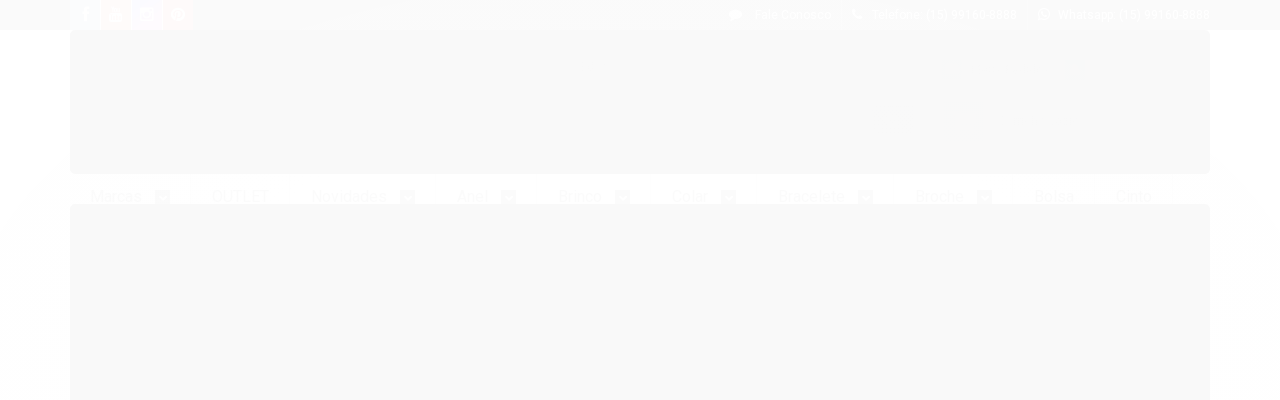

--- FILE ---
content_type: text/css
request_url: https://www.jupuglia.com.br/avancado.css?v=20251125-113636
body_size: -75
content:
.g_ .logo a > img{max-height: 250px !important;}

--- FILE ---
content_type: text/plain
request_url: https://www.google-analytics.com/j/collect?v=1&_v=j102&a=1121103407&t=pageview&_s=1&dl=https%3A%2F%2Fwww.jupuglia.com.br%2Fpulseira-polly-dourada-rosana-bernardes&ul=en-us%40posix&dt=PULSEIRA%20POLLY%20DOURADA%20ROSANA%20BERNARDES%20-%20Ju%20Puglia%20Joias&sr=1280x720&vp=1280x720&_u=YGBAgAABAAAAACAAI~&jid=1957224159&gjid=1255272531&cid=999404960.1769185146&tid=UA-142404960-1&_gid=1860968079.1769185146&_slc=1&z=809698154
body_size: -451
content:
2,cG-HLL5QDLKWH

--- FILE ---
content_type: text/plain; charset=utf-8
request_url: https://service.smarthint.co/box/CheckActiveAccount?key=SH-424141&callback=jQuery341034785485361820845_1769185150715&_=1769185150716
body_size: 118
content:
jQuery341034785485361820845_1769185150715({"active":false,"scriptVersion":"1","activeCore":false})